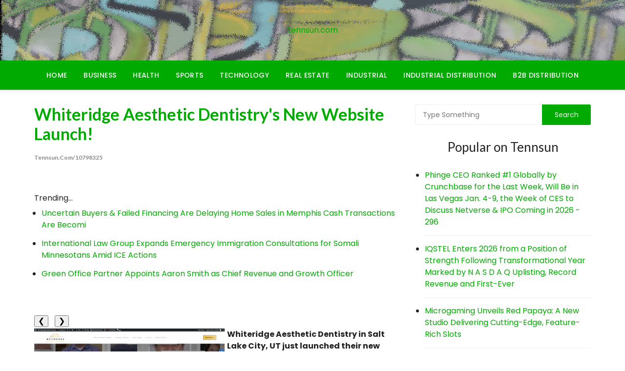

--- FILE ---
content_type: text/html; charset=UTF-8
request_url: https://tennsun.com/tnd/whiteridge-aesthetic-dentistrys-new-website-launch-tennsun-10798325
body_size: 29898
content:
<!doctype html>
<html lang="en-US">
<head>
<meta charset="UTF-8">
<meta name="viewport" content="width=device-width, initial-scale=1">
<link rel="profile" href="https://gmpg.org/xfn/11">
<title>tennsun.com - Whiteridge Aesthetic Dentistry's New Website Launch! - 10798325</title>
<link rel='dns-prefetch' href='//fonts.googleapis.com' />
<link rel='dns-prefetch' href='//s.w.org' />
<link rel="alternate" type="application/rss+xml" title="tennsun.com &raquo; Feed" href="https://tennsun.com/feed/" />

<script type="text/javascript">
window._wpemojiSettings = {"baseUrl":"https:\/\/s.w.org\/images\/core\/emoji\/13.0.0\/72x72\/","ext":".png","svgUrl":"https:\/\/s.w.org\/images\/core\/emoji\/13.0.0\/svg\/","svgExt":".svg","source":{"concatemoji":"https:\/\/tennsun.com\/wp-includes\/js\/wp-emoji-release.min.js?ver=5.5.3"}};
!function(e,a,t){var r,n,o,i,p=a.createElement("canvas"),s=p.getContext&&p.getContext("2d");function c(e,t){var a=String.fromCharCode;s.clearRect(0,0,p.width,p.height),s.fillText(a.apply(this,e),0,0);var r=p.toDataURL();return s.clearRect(0,0,p.width,p.height),s.fillText(a.apply(this,t),0,0),r===p.toDataURL()}function l(e){if(!s||!s.fillText)return!1;switch(s.textBaseline="top",s.font="600 32px Arial",e){case"flag":return!c([127987,65039,8205,9895,65039],[127987,65039,8203,9895,65039])&&(!c([55356,56826,55356,56819],[55356,56826,8203,55356,56819])&&!c([55356,57332,56128,56423,56128,56418,56128,56421,56128,56430,56128,56423,56128,56447],[55356,57332,8203,56128,56423,8203,56128,56418,8203,56128,56421,8203,56128,56430,8203,56128,56423,8203,56128,56447]));case"emoji":return!c([55357,56424,8205,55356,57212],[55357,56424,8203,55356,57212])}return!1}function d(e){var t=a.createElement("script");t.src=e,t.defer=t.type="text/javascript",a.getElementsByTagName("head")[0].appendChild(t)}for(i=Array("flag","emoji"),t.supports={everything:!0,everythingExceptFlag:!0},o=0;o<i.length;o++)t.supports[i[o]]=l(i[o]),t.supports.everything=t.supports.everything&&t.supports[i[o]],"flag"!==i[o]&&(t.supports.everythingExceptFlag=t.supports.everythingExceptFlag&&t.supports[i[o]]);t.supports.everythingExceptFlag=t.supports.everythingExceptFlag&&!t.supports.flag,t.DOMReady=!1,t.readyCallback=function(){t.DOMReady=!0},t.supports.everything||(n=function(){t.readyCallback()},a.addEventListener?(a.addEventListener("DOMContentLoaded",n,!1),e.addEventListener("load",n,!1)):(e.attachEvent("onload",n),a.attachEvent("onreadystatechange",function(){"complete"===a.readyState&&t.readyCallback()})),(r=t.source||{}).concatemoji?d(r.concatemoji):r.wpemoji&&r.twemoji&&(d(r.twemoji),d(r.wpemoji)))}(window,document,window._wpemojiSettings);
</script>
<style type="text/css">
img.wp-smiley,
img.emoji {
display: inline !important;
border: none !important;
box-shadow: none !important;
height: 1em !important;
width: 1em !important;
margin: 0 .07em !important;
vertical-align: -0.1em !important;
background: none !important;
padding: 0 !important;
}
</style>
<link rel='stylesheet' id='wp-block-library-css'  href='https://tennsun.com/wp-includes/css/dist/block-library/style.min.css?ver=5.5.3' type='text/css' media='all' />
<link rel='stylesheet' id='mocho-blog-style-css'  href='https://tennsun.com/wp-content/themes/mocho-blog/style.css?ver=5.5.3' type='text/css' media='all' />
<link rel='stylesheet' id='mocho-blog-font-css'  href='//fonts.googleapis.com/css?family=Poppins%3A400%2C400i%2C500%2C500i%2C600%2C600i%2C700%2C700i%7CLato%3A400%2C400i%2C700%2C700i&#038;subset=latin%2Clatin-ext&#038;ver=5.5.3' type='text/css' media='all' />
<link rel='stylesheet' id='mocho-blog-main-css'  href='https://tennsun.com/wp-content/themes/mocho-blog/assets/dist/css/main.css?ver=5.5.3' type='text/css' media='all' />
<script type='text/javascript' src='https://tennsun.com/wp-includes/js/jquery/jquery.js?ver=1.12.4-wp' id='jquery-core-js'></script>
<link rel="https://api.w.org/" href="https://tennsun.com/wp-json/" /><link rel="alternate" type="application/json" href="https://tennsun.com/wp-json/wp/v2/posts/1" />

<link rel='next' title='_docTitle2' href='https://tennsun.com/_docurl2/' />
<meta name="generator" content="WordPress 5.5.3"/>


<link rel="alternate" type="application/json+oembed" href="https://tennsun.com/wp-json/oembed/1.0/embed?url=http%3A%2F%2Ftennsun.com%2Ftnd/whiteridge-aesthetic-dentistrys-new-website-launch-tennsun-10798325%2F" />
<link rel="alternate" type="text/xml+oembed" href="https://tennsun.com/wp-json/oembed/1.0/embed?url=http%3A%2F%2Ftennsun.com%2Ftnd/whiteridge-aesthetic-dentistrys-new-website-launch-tennsun-10798325%2F&#038;format=xml" />
<style>
.mastheader.header_style3 .primarynav_search_icon {
display: none;
}
</style>
<style>.mastheader.header_style3 .primary_navigation.dark li a,
.widget_search input[type="submit"],
input[type="submit"],input[type="button"],
ul.post-categories li a,
.mastheader.header_style3 .main_navigation,
footer.dark .mb_bottomfooter .copyright p,
footer .mb_bottomfooter .footer_nav ul li a,
footer .mb_bottomfooter
{background:#0a0;color:#fff}
a,.editor_contents a{color:#0a0}
.site_idty_wrap{background:url(/wp-content/uploads/tennessee-1870x150.jpg) repeat-x}
.mastheader .logo h1 a{color:#fff;text-shadow:1px 1px 10px #0a0,-1px -1px 10px #0a0,1px 1px 1px #0a0}</style><script>var ustncii=1
function ustncin(n){ustncis(ustncii+=n)}
function ustncis(n){var x=document.getElementsByClassName("ustncarimg")
if(n>x.length){ustncii=1}
if(n<1){ustncii=x.length}
for(var i=0;i<x.length;i++){x[i].style.display="none"}
x[ustncii-1].style.display="block"}

</script><style>.ustncib{margin:7px 9px 3px 0;cursor:pointer}
.post img{float:left;margin:0 5px 0 0}</style></head>
<body class="post-template-default single single-post postid-1 single-format-standard">
<div class="page_wrap">
<a class="skip-link screen-reader-text" href="#content">Skip to content</a>
<header id="mastheader" class="mastheader header_style3">
<div class="site_idty_wrap">
<div class="mb_container">
<div class="site_idty_entry">
<div class="logo">
<span class="site-title"><a href="https://tennsun.com/" rel="home">tennsun.com</a></span>
<p class="site-description"></p>
</div>
</div>
</div>
</div>
<nav class="main_navigation">
<div class="mb_container">
<div class="primary_navigation has_search">
<ul id="menu-_mnutoplbl" class="menu"><li class="menu-item menu-item-type-custom menu-item-object-custom "><a href="/">Home</a></li>
<li class="menu-item menu-item-type-custom menu-item-object-custom "><a href="/tnt/Business/">Business</a></li>
<li class="menu-item menu-item-type-custom menu-item-object-custom "><a href="/tnt/Health/">Health</a></li>
<li class="menu-item menu-item-type-custom menu-item-object-custom "><a href="/tnt/Sports/">Sports</a></li>
<li class="menu-item menu-item-type-custom menu-item-object-custom "><a href="/tnt/Technology/">Technology</a></li>
<li class="menu-item menu-item-type-custom menu-item-object-custom "><a href="/tnt/Real+Estate/">Real Estate</a></li>
<li class="menu-item menu-item-type-custom menu-item-object-custom "><a href="/tnt/Industrial/">Industrial</a></li>
<li class="menu-item menu-item-type-custom menu-item-object-custom "><a href="/tnt/Industrial+Distribution/">Industrial Distribution</a></li>
<li class="menu-item menu-item-type-custom menu-item-object-custom "><a href="/tnt/B2B+Distribution/">B2B Distribution</a></li>
</ul>        </div>
</div>
</nav>
</header>
<div class="mb_container">
<div class="mid_portion_wrap post_page_mid_wrap">
<div class="row">
<div class="col-md-8 col-sm-12 col-xs-12">
<div id="primary" class="content-area">
<main id="main" class="site-main">
<div id="post-1" class="postpage_entry post-1 post type-post status-publish format-standard has-post-thumbnail hentry category-_catSlug0 category-_catSlug1">
<div class="post_title">
<h2><a href="https://tennsun.com/tnd/whiteridge-aesthetic-dentistrys-new-website-launch-tennsun-10798325">Whiteridge Aesthetic Dentistry's New Website Launch!</a><br><span style="font-size:12px;color:#888">tennsun.com/10798325</span></h2>    </div>

<div class="post_thumb post_media">
            </div>
<div class="editor_contents">
<div><div>Trending...</div><ul><li><a href="/tnd/uncertain-buyers-failed-financing-are-delaying-home-sales-in-memphis-cash-transactions-are-becomi-tennsun-10851025">Uncertain Buyers & Failed Financing Are Delaying Home Sales in Memphis Cash Transactions Are Becomi</a></li><li><a href="/tnd/international-law-group-expands-emergency-immigration-consultations-for-somali-minnesotans-amid-ice-actions-tennsun-10851043">International Law Group Expands Emergency Immigration Consultations for Somali Minnesotans Amid ICE Actions</a></li><li><a href="/tnd/green-office-partner-appoints-aaron-smith-as-chief-revenue-and-growth-officer-tennsun-10851187">Green Office Partner Appoints Aaron Smith as Chief Revenue and Growth Officer</a></li></ul><div class="ustndoc"><div class="ustnshbxd"><div class="addthis_toolbox addthis_default_style addthis_32x32_style" style="height:44px"><a class="addthis_button_linkedin"></a><a class="addthis_button_twitter"></a><a class="addthis_button_tumblr"></a><a class="addthis_button_reddit"></a><a class="addthis_button_facebook"></a><a class="addthis_button_compact"></a></div><script src="https://s7.addthis.com/js/300/addthis_widget.js" async></script></div><div class="ustnimgcar">
<div>
<button class="ustncib" onclick="ustncin(-1)">&#10094;</button>
<button class="ustncib" onclick="ustncin(1)">&#10095;</button>
</div>
<div><a href="/imgx/whiteridge-aesthetic-dentistry-new-homepage-10798325.png" target="_blank"><img class="ustncarimg" src="/imgx/whiteridge-aesthetic-dentistry-new-homepage-10798325.png" width="390" height="192.58064516129" alt="Whiteridge Aesthetic Dentistry new homepage."/></a> <a href="/imgx/whiteridge-front-desk-with-signage-10798325.jpg" target="_blank"><img class="ustncarimg" src="/imgx/whiteridge-front-desk-with-signage-10798325.jpg" width="289" height="192.58064516129" alt="Whiteridge Front Desk with signage."/></a> <a href="/imgx/dr-hepworth-with-patient-10798325.jpg" target="_blank"><img class="ustncarimg" src="/imgx/dr-hepworth-with-patient-10798325.jpg" width="289" height="192.58064516129" alt="Dr. Hepworth with a patient."/></a> <a href="/imgx/dr-jared-hepworth-10798325.jpg" target="_blank"><img class="ustncarimg" src="/imgx/dr-jared-hepworth-10798325.jpg" width="289" height="192.58064516129" alt="Dr. Jared Hepworth."/></a> <a href="/imgx/dental-implant-models-10798325.jpg" target="_blank"><img class="ustncarimg" src="/imgx/dental-implant-models-10798325.jpg" width="289" height="192.58064516129" alt="Dental Implant models."/></a> <a href="/imgx/whiteridge-dental-logo.jpg" target="_blank"><img class="ustncarimg" src="/imgx/whiteridge-dental-logo.jpg" width="375" height="192.58064516129" alt="Whiteridge Aesthetic Dentistry"/></a></div>
<script>ustncis(ustncii);</script>
			</div><div><b>Whiteridge Aesthetic Dentistry in Salt Lake City, UT just launched their new website. The dental implant &amp; cosmetic dentistry website features all the treatments the practice performs, the conditions they treat, and the information and resources they provide to patients.</b></div><br><div><b>SALT LAKE CITY</b> - <i>Tennsun</i> -- <a href="https://www.whiteridgedental.com/about-us/meet-dr-jared-hepworth-dmd/?utm_source=prlog.com&amp;utm_medium=referral&amp;utm_campaign=seo" rel="nofollow">Dr. Jared Hepworth</a> has just released the new website for Whiteridge Aesthetic Dentistry, a <a href="https://www.whiteridgedental.com/about-us/?utm_source=prlog.com&amp;utm_medium=referral&amp;utm_campaign=seo" rel="nofollow">premier cosmetic dentistry clinic</a> in Salt Lake City, UT focused on restorative dentistry. The website gives valued patients the most up-to-date, clear information on how the practice can effectively treat them with advanced procedures.<br><br>On the cosmetic dental website, Whiteridge Aesthetic Dentistry's passion for giving patients cutting-edge care is evident. Whether patients need to get treated for symptoms like missing or worn down teeth, the website showcases the practices' latest knowledge and skilled treatments.<br><br><b>More on tennsun.com</b><ul><li><a href="/tnd/peernovation-365-is-now-available-tennsun-10851494">Peernovation 365 is Now Available</a></li><li><a href="/tnd/snap-box-brings-texas-first-robot-cooked-chinese-takeout-to-katyfulshear-tennsun-10851453">Snap-a-Box Brings Texas' First Robot-Cooked Chinese Takeout to Katy–Fulshear</a></li><li><a href="/tnd/uk-financial-ltd-makes-history-as-mayacat-smcat-becomes-the-worlds-first-exchange-traded-erc-3643-security-token-tennsun-10851443">UK Financial Ltd Makes History as MayaCat (SMCAT) Becomes the World's First Exchange-Traded ERC-3643 Security Token</a></li><li><a href="/tnd/narcissist-apocalypse-marks-7-years-as-leading-narcissistic-abuse-podcast-tennsun-10851391">Narcissist Apocalypse Marks 7 Years as a Leading Narcissistic Abuse Podcast</a></li><li><a href="/tnd/high-impact-mental-health-platform-approaching-defining-regulatory-moment-eclipsing-70000-patients-on-real-world-use-of-ketamine-asdaq-nrxp-tennsun-10851390">High-Impact Mental Health Platform Approaching a Defining Regulatory Moment: Eclipsing 70,000 Patients on Real World Use of Ketamine: N ASDAQ: NRXP</a></li></ul><br>With the easily accessible website, patients can make the best educated decision on picking the treatments that will best save their smile. At Whiteridge Aesthetic Dentistry, patients can get treated with dental implants and other procedure options like <a href="https://www.whiteridgedental.com/dental-implants/full-mouth-dental-implants/?utm_source=prlog.com&amp;utm_medium=referral&amp;utm_campaign=seo" rel="nofollow">All on 4 full mouth dental implants</a>, <a href="https://www.whiteridgedental.com/cosmetic-dentistry/?utm_source=prlog.com&amp;utm_medium=referral&amp;utm_campaign=seo" rel="nofollow">porcelain veneers</a>, and <a href="https://www.whiteridgedental.com/cosmetic-dentistry/cerec-crowns-bridges/?utm_source=prlog.com&amp;utm_medium=referral&amp;utm_campaign=seo" rel="nofollow">dental crowns</a>. Whiteridge Aesthetic Dentistry also has a detailed "<a href="https://www.whiteridgedental.com/patient-center/?utm_source=prlog.com&amp;utm_medium=referral&amp;utm_campaign=seo" rel="nofollow">Patient Center</a>" page so that patients can be informed on what to expect when coming in for their first visit to the practice, from advanced technologies to new patient paperwork.<br><br><b>More on tennsun.com</b><ul><li><a href="/tnd/cryptabox-introduces-hardware-crypto-cold-storage-wallet-tennsun-10851378">CryptaBox Introduces a Hardware Crypto Cold Storage Wallet</a></li><li><a href="/tnd/ywwsdc-launches-ai-native-digital-asset-infrastructure-merging-technical-innovation-with-us-standard-compliance-tennsun-10851375">YWWSDC Launches AI-Native Digital Asset Infrastructure, Merging Technical Innovation with US-Standard Compliance</a></li><li><a href="/tnd/high-end-exterior-house-painting-in-boulder-colorado-tennsun-10851350">High-End Exterior House Painting in Boulder, Colorado</a></li><li><a href="/tnd/simpson-and-reed-co-founders-shard-simpson-esq-and-ciara-reed-esq-launch-hello-wilma-tennsun-10851346">Simpson and Reed Co-Founders Shardé Simpson, Esq. and Ciara Reed, Esq. Launch "Hello Wilma,"</a></li><li><a href="/tnd/report-outlines-key-questions-for-individuals-exploring-anxiety-treatment-options-in-toronto-tennsun-10851340">Report Outlines Key Questions for Individuals Exploring Anxiety Treatment Options in Toronto</a></li></ul><br>Patients now have easy access to expert and detailed information on smile makeover procedures through Dr. Hepworth's new website. This website gives patients the necessary information they will need about what treatment options are available, what makes the practice unique, and how the treatment options can help patients get a beautiful new smile!<br><br><b>About Whiteridge Aesthetic Dentistry:</b> Whiteridge Aesthetic Dentistry, a cosmetic dental office in Salt Lake City, UT, specializes in everything from restorative dental care to full mouth reconstructions. Dr. Hepworth, a member of AGD, focuses on advanced implant techniques and 3D technology.<br><br><a href="https://www.whiteridgedental.com/?utm_source=prlog.com&amp;utm_medium=referral&amp;utm_campaign=seo" rel="nofollow">https://www.whiteridgedental.com/?utm_source=prlog.com&amp;utm_medium=referral&amp;utm_campaign=seo</a><br><br><div>Source: Whiteridge Aesthetic Dentistry</div></div><hr/><form method="post" action="/contact.htm" id="ustnra"><a href="/">Show All News</a> | <a href="#" onclick="document.getElementById('ustnra').submit();return false">Report Violation</a><input type="hidden" name="ustndocid" value="10798325"/></form><br></div><div id="ustncmtn">0 Comments</div><div id="ustncmtf"><form name="ustncmtfrm" id="ustncmtfrm" method="post"  action="#ustncmtfrm"><input type="hidden" name="frm_token" id="frm_token" value="21b2"><textarea name="ustncmttxt" id="ustncmttxt" maxlength="1001" style="min-width:300px;display:block" placeholder="Enter your comment here"></textarea><span class="fj" id="cc_ustncmttxt" style="display:none">1000 characters max.</span><input value="Submit" type="button" onclick="_('#ustncmtfrm').submit()"><input type="hidden" name="tbd" id="tbd"></form><script>_d=document
_w=window
function _(a){return _d.querySelector(a)}
function _i(j){return _("#"+j)}
function _b(c,g,b){
return c.attachEvent?c.attachEvent("on"+g,b):c.addEventListener(g,b,!1)
}
(function(){var f
_w.fsf=function(v,d){var n=v.form
n.tbd.value=v.value
f=1
if(!v.disabled)
v.disabled=!0,
n.submit()
return !1}})();
</script></div><br><div class="ustndocp"><b class="ustndocl">Latest on tennsun.com</b><ul class="ustnidx"><li><a href="/tnd/family-completes-full-circumnavigation-of-the-globe-in-self-contained-camper-van-tennsun-10851180">A Family Completes a Full Circumnavigation of the Globe in a Self-Contained Camper Van</a></li><li><a href="/tnd/former-google-search-team-member-launches-ai-powered-seo-consultancy-in-las-vegas-tennsun-10851151">Former Google Search Team Member Launches AI-Powered SEO Consultancy in Las Vegas</a></li><li><a href="/tnd/q3-2025-arizona-technology-industry-impact-report-highlights-shifting-job-demand-semiconductor-momentum-and-workforce-investment-tennsun-10851149">Q3 2025 Arizona Technology Industry Impact Report Highlights Shifting Job Demand, Semiconductor Momentum and Workforce Investment</a></li><li><a href="/tnd/6-4-million-purchase-of-construction-vehicles-plus-new-dealership-agreement-with-cycle-carriage-for-heavy-equipment-provider-to-singapore-region-tennsun-10851145">$6.4 Million Purchase of Construction Vehicles Plus New Dealership Agreement with Cycle & Carriage for Heavy Equipment Provider to Singapore Region</a></li><li><a href="/tnd/acmeware-and-avo-partner-to-bring-real-time-data-integration-to-meditech-customers-tennsun-10851132">Acmeware and Avo Partner to Bring Real-Time Data Integration to MEDITECH Customers</a></li><li><a href="/tnd/cchr-says-mounting-evidence-of-persistent-sexual-dysfunction-from-antidepressants-demands-fda-action-tennsun-10851133">CCHR Says Mounting Evidence of Persistent Sexual Dysfunction From Antidepressants Demands FDA Action</a></li><li><a href="/tnd/new-analysis-reveals-most-patients-discontinue-weight-loss-drugs-within-first-year-tennsun-10851106">New Analysis Reveals Most Patients Discontinue Weight Loss Drugs Within First Year</a></li><li><a href="/tnd/international-law-group-expands-emergency-immigration-consultations-for-somali-minnesotans-amid-ice-actions-tennsun-10851043">International Law Group Expands Emergency Immigration Consultations for Somali Minnesotans Amid ICE Actions</a></li><li><a href="/tnd/uncertain-buyers-failed-financing-are-delaying-home-sales-in-memphis-cash-transactions-are-becomi-tennsun-10851025">Uncertain Buyers & Failed Financing Are Delaying Home Sales in Memphis Cash Transactions Are Becomi</a></li><li><a href="/tnd/premium-bail-bonds-proudly-sponsors-bofab-bbq-team-at-the-2026-lakeland-pigfest-tennsun-10851001">Premium Bail Bonds Proudly Sponsors BOFAB BBQ Team at the 2026 Lakeland Pigfest</a></li><li><a href="/tnd/uk-financial-ltd-receives-recognition-in-platinum-crypto-academys-cryptonaire-weekly-tennsun-10850993">UK Financial Ltd Receives Recognition In Platinum Crypto Academy's "Cryptonaire Weekly"</a></li><li><a href="/tnd/wave-press-announces-pushing-the-wave-2024-by-la-davenport-tennsun-10850978">P-Wave Press Announces Pushing the Wave 2024 by L.A. Davenport</a></li><li><a href="/tnd/preston-dermatology-skin-surgery-center-wins-gold-and-bronze-in-prestigious-annual-diamond-awards-tennsun-10850973">Preston Dermatology & Skin Surgery Center Wins Gold and Bronze in Prestigious Annual DIAMOND Awards</a></li><li><a href="/tnd/david-boland-inc-awarded-54-3m-construction-contract-by-us-army-corps-of-engineers-savannah-district-tennsun-10850962">David Boland, Inc. Awarded $54.3M Construction Contract by U.S. Army Corps of Engineers, Savannah District</a></li><li><a href="/tnd/phinge-unveil-coming-to-las-vegas-to-showcase-netverse-patented-verified-app-less-platform-ai-modular-hardware-including-developer-conferences-tennsun-10850950">"Phinge Unveil™" Coming to Las Vegas to Showcase Netverse Patented Verified App-less Platform, AI & Modular Hardware Including Developer Conferences</a></li><li><a href="/tnd/elizabeth-mclaughlin-founder-and-ceo-of-red-wagon-group-named-2026-presidential-leadership-scholar-tennsun-10850908">Elizabeth McLaughlin, Founder and CEO of Red Wagon Group, named 2026 Presidential Leadership Scholar</a></li><li><a href="/tnd/us-congressional-candidate-peter-coe-verbica-on-americas-asymmetric-crisis-tennsun-10850899">U.S. Congressional Candidate Peter Coe Verbica on America's Asymmetric Crisis</a></li><li><a href="/tnd/memphis-homeowners-are-rejecting-the-traditional-home-sale-why-fast-cash-offers-are-becoming-tennsun-10850892">Memphis Homeowners Are Rejecting the Traditional Home Sale | Why Fast Cash Offers Are Becoming t</a></li><li><a href="/tnd/jones-sign-rebrands-as-jones-to-reflect-growth-innovation-and-expanded-capabilities-tennsun-10850891">Jones Sign Rebrands as Jones to Reflect Growth, Innovation, and Expanded Capabilities</a></li><li><a href="/tnd/1-million-share-repurchase-signals-confidence-as-off-the-hook-ys-scales-tech-driven-platform-in-the-57-billion-us-marine-market-tennsun-10850869">$1 Million Share Repurchase Signals Confidence as Off The Hook YS Scales a Tech-Driven Platform in the $57 Billion U.S. Marine Market</a></li></div></div>
</div>
<nav class="navigation post-navigation" role="navigation" aria-label="Posts">
<h2 class="screen-reader-text">Post navigation</h2>
<div class="nav-links"><div class="nav-next"><a href="https://tennsun.com/_docurl2/" rel="next">_docTitle2</a></div></div>
</nav>
</div></main>
</div>

</div>
<div class="col-md-4 col-sm-12 col-xs-12">
<aside id="secondary" class="widget-area">
<div id="search-2" class="widget"><div class="widget_search"><form role="search" method="get" id="search-form" class="clearfix" action="https://tennsun.com/"><input type="search" name="s" placeholder="Type Something" value"" ><input type="submit" id="submit" value="Search"></form></div></div>
<div id="recent-posts-2" class="widget"><div class="widget_recent_entries"><div id="ustnsdbnr"><h3 class="widget-title">Popular on Tennsun</h3><ul><li><a href="/tnd/phinge-ceo-ranked-1-globally-by-crunchbase-for-the-last-week-will-be-in-las-vegas-jan-49-the-week-of-ces-to-discuss-netverse-ipo-coming-in-2026-tennsun-10849523">Phinge CEO Ranked #1 Globally by Crunchbase for the Last Week, Will Be in Las Vegas Jan. 4-9, the Week of CES to Discuss Netverse & IPO Coming in 2026 - 296</a></li><li><a href="/tnd/iqstel-enters-2026-from-position-of-strength-following-transformational-year-marked-by-uplisting-record-revenue-and-first-ever-tennsun-10850222">IQSTEL Enters 2026 from a Position of Strength Following Transformational Year Marked by N A S D A Q Uplisting, Record Revenue and First-Ever</a></li><li><a href="/tnd/microgaming-unveils-red-papaya-new-studio-delivering-cutting-edge-feature-rich-slots-tennsun-10849493">Microgaming Unveils Red Papaya: A New Studio Delivering Cutting-Edge, Feature-Rich Slots</a></li><li><a href="/tnd/womens-everyday-safety-is-changing-the-blue-luna-shows-how-tennsun-10849494">Women's Everyday Safety Is Changing - The Blue Luna Shows How</a></li><li><a href="/tnd/documentary-prescription-for-violence-psychiatrys-deadly-side-effects-premieres-exposes-link-between-psychiatric-drugs-and-acts-of-mass-violence-tennsun-10849842">Documentary "Prescription for Violence: Psychiatry's Deadly Side Effects" Premieres, Exposes Link Between Psychiatric Drugs and Acts of Mass Violence</a></li><li><a href="/tnd/uk-financial-ltd-launches-us-operations-following-delaware-approval-tennsun-10849716">UK Financial Ltd Launches U.S. Operations Following Delaware Approval</a></li><li><a href="/tnd/nashville-resident-launches-holiday-campaign-to-open-community-focused-bakery-tennsun-10849798">Nashville Resident Launches Holiday Campaign To Open Community-focused Bakery</a></li><li><a href="/tnd/tru-by-hilton-columbia-south-opens-to-guests-tennsun-10849564">Tru by Hilton Columbia South Opens to Guests</a></li><li><a href="/tnd/guests-can-save-25-percent-off-last-minute-bookings-at-keyscaribbeans-village-at-hawks-cay-villas-tennsun-10849871">Guests Can Save 25 Percent Off Last Minute Bookings at KeysCaribbean's Village at Hawks Cay Villas</a></li><li><a href="/tnd/beycome-closes-2-5m-seed-round-led-by-insurtech-fund-tennsun-10849589">Beycome Closes $2.5M Seed Round Led by InsurTech Fund</a></li></ul><br><h3 class="widget-title">Similar on Tennsun</h3><ul><li><a href="/tnd/automation-innovation-in-healthcare-processes-featured-at-international-conference-in-atlanta-tennsun-10851523">Automation, innovation in healthcare processes featured at international conference in Atlanta</a></li><li><a href="/tnd/high-impact-mental-health-platform-approaching-defining-regulatory-moment-eclipsing-70000-patients-on-real-world-use-of-ketamine-asdaq-nrxp-tennsun-10851390">High-Impact Mental Health Platform Approaching a Defining Regulatory Moment: Eclipsing 70,000 Patients on Real World Use of Ketamine: N ASDAQ: NRXP</a></li><li><a href="/tnd/report-outlines-key-questions-for-individuals-exploring-anxiety-treatment-options-in-toronto-tennsun-10851340">Report Outlines Key Questions for Individuals Exploring Anxiety Treatment Options in Toronto</a></li><li><a href="/tnd/acmeware-and-avo-partner-to-bring-real-time-data-integration-to-meditech-customers-tennsun-10851132">Acmeware and Avo Partner to Bring Real-Time Data Integration to MEDITECH Customers</a></li><li><a href="/tnd/cchr-says-mounting-evidence-of-persistent-sexual-dysfunction-from-antidepressants-demands-fda-action-tennsun-10851133">CCHR Says Mounting Evidence of Persistent Sexual Dysfunction From Antidepressants Demands FDA Action</a></li><li><a href="/tnd/new-analysis-reveals-most-patients-discontinue-weight-loss-drugs-within-first-year-tennsun-10851106">New Analysis Reveals Most Patients Discontinue Weight Loss Drugs Within First Year</a></li><li><a href="/tnd/preston-dermatology-skin-surgery-center-wins-gold-and-bronze-in-prestigious-annual-diamond-awards-tennsun-10850973">Preston Dermatology & Skin Surgery Center Wins Gold and Bronze in Prestigious Annual DIAMOND Awards</a></li><li><a href="/tnd/the-stork-foundation-announces-2025-year-end-impact-and-grant-awards-amid-rising-national-demand-tennsun-10850717">The Stork Foundation Announces 2025 Year-End Impact and Grant Awards Amid Rising National Demand</a></li><li><a href="/tnd/japans-patented-hammockn-smartphone-band-targets-hand-fatigue-from-long-phone-use-tennsun-10850566">Japan's Patented "Hammock'n" Smartphone Band Targets Hand Fatigue From Long Phone Use</a></li><li><a href="/tnd/cchr-harvard-review-exposes-institutional-corruption-in-global-mental-health-tennsun-10850557">CCHR: Harvard Review Exposes Institutional Corruption in Global Mental Health</a></li></ul></div></div></div>	</aside>
</div>
</div>
</div>
</div>
<footer class="footer dark ">
<div class="mb_container">
</div>
<div class="mb_bottomfooter">
<div class="mb_container">
<div class="row">
<div class="col left_col">
<div class="copyright">
<p>
COPYRIGHT &copy; 2018. ALL RIGHTS RESERVED. Mocho Blog Theme By EverestThemes                 </p>
</div>
</div>
<div class="col right_col">
<div class="footer_nav">
<ul id="menu-_mnuBotSlug" class="menu"><li class="menu-item menu-item-type-custom menu-item-object-custom "><a href="/contact.htm">Contact Us</a></li>
<li class="menu-item menu-item-type-custom menu-item-object-custom "><a href="/tos.htm">Terms of Service</a></li>
<li class="menu-item menu-item-type-custom menu-item-object-custom "><a href="/usr/news-list.htm">Contribute</a></li>
<li class="menu-item menu-item-type-custom menu-item-object-custom "><a href="/privacy.htm">Privacy Policy</a></li>
</ul>		        </div>
</div>
</div>

</div>

</div>
</footer>
</div>
<script type='text/javascript' src='https://tennsun.com/wp-content/themes/mocho-blog/js/skip-link-focus-fix.js?ver=20151215' id='mocho-blog-skip-link-focus-fix-js'></script>
<script type='text/javascript' src='https://tennsun.com/wp-includes/js/imagesloaded.min.js?ver=4.1.4' id='imagesloaded-js'></script>
<script type='text/javascript' src='https://tennsun.com/wp-includes/js/masonry.min.js?ver=4.2.2' id='masonry-js'></script>
<script type='text/javascript' src='https://tennsun.com/wp-content/themes/mocho-blog/assets/dist/js/bundle.min.js?ver=20151215' id='mocho-blog-bundle-js'></script>
<script type='text/javascript' src='https://tennsun.com/wp-includes/js/wp-embed.min.js?ver=5.5.3' id='wp-embed-js'></script>
</body>
</html>


--- FILE ---
content_type: text/css; charset=UTF-8
request_url: https://tennsun.com/wp-content/themes/mocho-blog/style.css?ver=5.5.3
body_size: 1339
content:
/*!
Theme Name: Mocho Blog
Theme URI: https://everestthemes.com/downloads/mocho-blog/
Author: everestthemes
Author URI: https://everestthemes.com
Description: Mocho Blog is simple, clean, minimal, and responsive WordPress blog theme. As, Mocho Blog has minimal and straight forward design and layout, blog writers can start blogging straight away with no hassle. Mocho Blog consists custom logo, favicon icon, and many more necessary required features for a blog writer. For any kind of query and supports, visit https://everestthemes.com/support-forum
Version: 1.0.3
License: GNU General Public License v2 or later
License URI: http://www.gnu.org/licenses/gpl-2.0.html
Text Domain: mocho-blog
Tags: custom-background, custom-logo, custom-menu, featured-images, threaded-comments, translation-ready, one-column, two-columns, blog, right-sidebar, theme-options, footer-widgets, left-sidebar
This theme, like WordPress, is licensed under the GPL.
Use it to make something cool, have fun, and share what you've learned with others.
Mocho Blog is based on Underscores https://underscores.me/, (C) 2012-2017 Automattic, Inc.
Underscores is distributed under the terms of the GNU GPL v2 or later.
Normalizing styles have been helped along thanks to the fine work of
Nicolas Gallagher and Jonathan Neal https://necolas.github.io/normalize.css/
*/